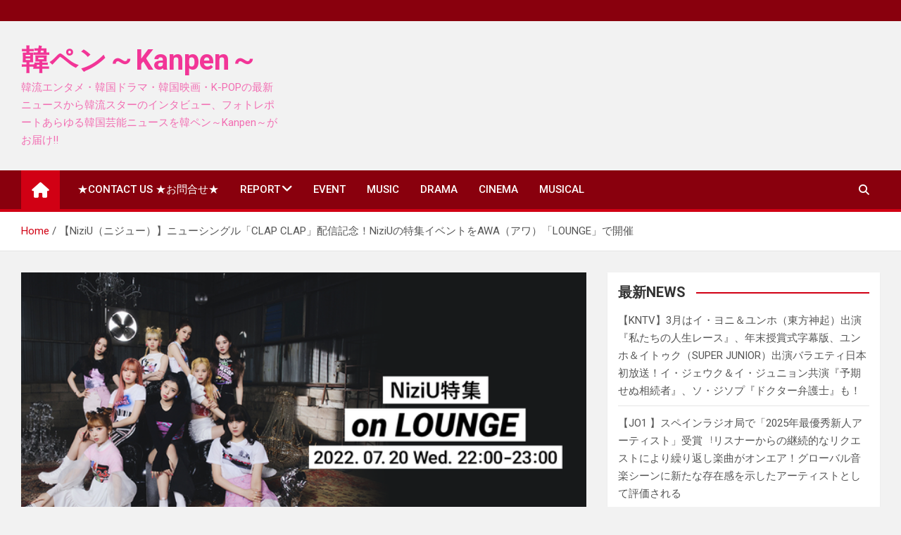

--- FILE ---
content_type: text/html; charset=UTF-8
request_url: http://kanpen.asia/archives/56595
body_size: 15639
content:
<!doctype html>
<html lang="ja">
<head>
	<meta charset="UTF-8">
	<meta name="viewport" content="width=device-width, initial-scale=1, shrink-to-fit=no">
	<link rel="profile" href="https://gmpg.org/xfn/11">

	<title>【NiziU（ニジュー）】ニューシングル「CLAP CLAP」配信記念！NiziUの特集イベントをAWA（アワ）「LOUNGE」で開催 &#8211; 韓ペン～Kanpen～</title>
<meta name='robots' content='max-image-preview:large' />
<link rel='dns-prefetch' href='//fonts.googleapis.com' />
<link rel="alternate" type="application/rss+xml" title="韓ペン～Kanpen～ &raquo; フィード" href="http://kanpen.asia/feed" />
<link rel="alternate" type="application/rss+xml" title="韓ペン～Kanpen～ &raquo; コメントフィード" href="http://kanpen.asia/comments/feed" />
<script>
window._wpemojiSettings = {"baseUrl":"https:\/\/s.w.org\/images\/core\/emoji\/14.0.0\/72x72\/","ext":".png","svgUrl":"https:\/\/s.w.org\/images\/core\/emoji\/14.0.0\/svg\/","svgExt":".svg","source":{"concatemoji":"http:\/\/kanpen.asia\/wp-includes\/js\/wp-emoji-release.min.js?ver=6.2.8"}};
/*! This file is auto-generated */
!function(e,a,t){var n,r,o,i=a.createElement("canvas"),p=i.getContext&&i.getContext("2d");function s(e,t){p.clearRect(0,0,i.width,i.height),p.fillText(e,0,0);e=i.toDataURL();return p.clearRect(0,0,i.width,i.height),p.fillText(t,0,0),e===i.toDataURL()}function c(e){var t=a.createElement("script");t.src=e,t.defer=t.type="text/javascript",a.getElementsByTagName("head")[0].appendChild(t)}for(o=Array("flag","emoji"),t.supports={everything:!0,everythingExceptFlag:!0},r=0;r<o.length;r++)t.supports[o[r]]=function(e){if(p&&p.fillText)switch(p.textBaseline="top",p.font="600 32px Arial",e){case"flag":return s("\ud83c\udff3\ufe0f\u200d\u26a7\ufe0f","\ud83c\udff3\ufe0f\u200b\u26a7\ufe0f")?!1:!s("\ud83c\uddfa\ud83c\uddf3","\ud83c\uddfa\u200b\ud83c\uddf3")&&!s("\ud83c\udff4\udb40\udc67\udb40\udc62\udb40\udc65\udb40\udc6e\udb40\udc67\udb40\udc7f","\ud83c\udff4\u200b\udb40\udc67\u200b\udb40\udc62\u200b\udb40\udc65\u200b\udb40\udc6e\u200b\udb40\udc67\u200b\udb40\udc7f");case"emoji":return!s("\ud83e\udef1\ud83c\udffb\u200d\ud83e\udef2\ud83c\udfff","\ud83e\udef1\ud83c\udffb\u200b\ud83e\udef2\ud83c\udfff")}return!1}(o[r]),t.supports.everything=t.supports.everything&&t.supports[o[r]],"flag"!==o[r]&&(t.supports.everythingExceptFlag=t.supports.everythingExceptFlag&&t.supports[o[r]]);t.supports.everythingExceptFlag=t.supports.everythingExceptFlag&&!t.supports.flag,t.DOMReady=!1,t.readyCallback=function(){t.DOMReady=!0},t.supports.everything||(n=function(){t.readyCallback()},a.addEventListener?(a.addEventListener("DOMContentLoaded",n,!1),e.addEventListener("load",n,!1)):(e.attachEvent("onload",n),a.attachEvent("onreadystatechange",function(){"complete"===a.readyState&&t.readyCallback()})),(e=t.source||{}).concatemoji?c(e.concatemoji):e.wpemoji&&e.twemoji&&(c(e.twemoji),c(e.wpemoji)))}(window,document,window._wpemojiSettings);
</script>
<style>
img.wp-smiley,
img.emoji {
	display: inline !important;
	border: none !important;
	box-shadow: none !important;
	height: 1em !important;
	width: 1em !important;
	margin: 0 0.07em !important;
	vertical-align: -0.1em !important;
	background: none !important;
	padding: 0 !important;
}
</style>
	<link rel='stylesheet' id='wp-block-library-css' href='http://kanpen.asia/wp-includes/css/dist/block-library/style.min.css?ver=6.2.8' media='all' />
<link rel='stylesheet' id='classic-theme-styles-css' href='http://kanpen.asia/wp-includes/css/classic-themes.min.css?ver=6.2.8' media='all' />
<style id='global-styles-inline-css'>
body{--wp--preset--color--black: #000000;--wp--preset--color--cyan-bluish-gray: #abb8c3;--wp--preset--color--white: #ffffff;--wp--preset--color--pale-pink: #f78da7;--wp--preset--color--vivid-red: #cf2e2e;--wp--preset--color--luminous-vivid-orange: #ff6900;--wp--preset--color--luminous-vivid-amber: #fcb900;--wp--preset--color--light-green-cyan: #7bdcb5;--wp--preset--color--vivid-green-cyan: #00d084;--wp--preset--color--pale-cyan-blue: #8ed1fc;--wp--preset--color--vivid-cyan-blue: #0693e3;--wp--preset--color--vivid-purple: #9b51e0;--wp--preset--gradient--vivid-cyan-blue-to-vivid-purple: linear-gradient(135deg,rgba(6,147,227,1) 0%,rgb(155,81,224) 100%);--wp--preset--gradient--light-green-cyan-to-vivid-green-cyan: linear-gradient(135deg,rgb(122,220,180) 0%,rgb(0,208,130) 100%);--wp--preset--gradient--luminous-vivid-amber-to-luminous-vivid-orange: linear-gradient(135deg,rgba(252,185,0,1) 0%,rgba(255,105,0,1) 100%);--wp--preset--gradient--luminous-vivid-orange-to-vivid-red: linear-gradient(135deg,rgba(255,105,0,1) 0%,rgb(207,46,46) 100%);--wp--preset--gradient--very-light-gray-to-cyan-bluish-gray: linear-gradient(135deg,rgb(238,238,238) 0%,rgb(169,184,195) 100%);--wp--preset--gradient--cool-to-warm-spectrum: linear-gradient(135deg,rgb(74,234,220) 0%,rgb(151,120,209) 20%,rgb(207,42,186) 40%,rgb(238,44,130) 60%,rgb(251,105,98) 80%,rgb(254,248,76) 100%);--wp--preset--gradient--blush-light-purple: linear-gradient(135deg,rgb(255,206,236) 0%,rgb(152,150,240) 100%);--wp--preset--gradient--blush-bordeaux: linear-gradient(135deg,rgb(254,205,165) 0%,rgb(254,45,45) 50%,rgb(107,0,62) 100%);--wp--preset--gradient--luminous-dusk: linear-gradient(135deg,rgb(255,203,112) 0%,rgb(199,81,192) 50%,rgb(65,88,208) 100%);--wp--preset--gradient--pale-ocean: linear-gradient(135deg,rgb(255,245,203) 0%,rgb(182,227,212) 50%,rgb(51,167,181) 100%);--wp--preset--gradient--electric-grass: linear-gradient(135deg,rgb(202,248,128) 0%,rgb(113,206,126) 100%);--wp--preset--gradient--midnight: linear-gradient(135deg,rgb(2,3,129) 0%,rgb(40,116,252) 100%);--wp--preset--duotone--dark-grayscale: url('#wp-duotone-dark-grayscale');--wp--preset--duotone--grayscale: url('#wp-duotone-grayscale');--wp--preset--duotone--purple-yellow: url('#wp-duotone-purple-yellow');--wp--preset--duotone--blue-red: url('#wp-duotone-blue-red');--wp--preset--duotone--midnight: url('#wp-duotone-midnight');--wp--preset--duotone--magenta-yellow: url('#wp-duotone-magenta-yellow');--wp--preset--duotone--purple-green: url('#wp-duotone-purple-green');--wp--preset--duotone--blue-orange: url('#wp-duotone-blue-orange');--wp--preset--font-size--small: 13px;--wp--preset--font-size--medium: 20px;--wp--preset--font-size--large: 36px;--wp--preset--font-size--x-large: 42px;--wp--preset--spacing--20: 0.44rem;--wp--preset--spacing--30: 0.67rem;--wp--preset--spacing--40: 1rem;--wp--preset--spacing--50: 1.5rem;--wp--preset--spacing--60: 2.25rem;--wp--preset--spacing--70: 3.38rem;--wp--preset--spacing--80: 5.06rem;--wp--preset--shadow--natural: 6px 6px 9px rgba(0, 0, 0, 0.2);--wp--preset--shadow--deep: 12px 12px 50px rgba(0, 0, 0, 0.4);--wp--preset--shadow--sharp: 6px 6px 0px rgba(0, 0, 0, 0.2);--wp--preset--shadow--outlined: 6px 6px 0px -3px rgba(255, 255, 255, 1), 6px 6px rgba(0, 0, 0, 1);--wp--preset--shadow--crisp: 6px 6px 0px rgba(0, 0, 0, 1);}:where(.is-layout-flex){gap: 0.5em;}body .is-layout-flow > .alignleft{float: left;margin-inline-start: 0;margin-inline-end: 2em;}body .is-layout-flow > .alignright{float: right;margin-inline-start: 2em;margin-inline-end: 0;}body .is-layout-flow > .aligncenter{margin-left: auto !important;margin-right: auto !important;}body .is-layout-constrained > .alignleft{float: left;margin-inline-start: 0;margin-inline-end: 2em;}body .is-layout-constrained > .alignright{float: right;margin-inline-start: 2em;margin-inline-end: 0;}body .is-layout-constrained > .aligncenter{margin-left: auto !important;margin-right: auto !important;}body .is-layout-constrained > :where(:not(.alignleft):not(.alignright):not(.alignfull)){max-width: var(--wp--style--global--content-size);margin-left: auto !important;margin-right: auto !important;}body .is-layout-constrained > .alignwide{max-width: var(--wp--style--global--wide-size);}body .is-layout-flex{display: flex;}body .is-layout-flex{flex-wrap: wrap;align-items: center;}body .is-layout-flex > *{margin: 0;}:where(.wp-block-columns.is-layout-flex){gap: 2em;}.has-black-color{color: var(--wp--preset--color--black) !important;}.has-cyan-bluish-gray-color{color: var(--wp--preset--color--cyan-bluish-gray) !important;}.has-white-color{color: var(--wp--preset--color--white) !important;}.has-pale-pink-color{color: var(--wp--preset--color--pale-pink) !important;}.has-vivid-red-color{color: var(--wp--preset--color--vivid-red) !important;}.has-luminous-vivid-orange-color{color: var(--wp--preset--color--luminous-vivid-orange) !important;}.has-luminous-vivid-amber-color{color: var(--wp--preset--color--luminous-vivid-amber) !important;}.has-light-green-cyan-color{color: var(--wp--preset--color--light-green-cyan) !important;}.has-vivid-green-cyan-color{color: var(--wp--preset--color--vivid-green-cyan) !important;}.has-pale-cyan-blue-color{color: var(--wp--preset--color--pale-cyan-blue) !important;}.has-vivid-cyan-blue-color{color: var(--wp--preset--color--vivid-cyan-blue) !important;}.has-vivid-purple-color{color: var(--wp--preset--color--vivid-purple) !important;}.has-black-background-color{background-color: var(--wp--preset--color--black) !important;}.has-cyan-bluish-gray-background-color{background-color: var(--wp--preset--color--cyan-bluish-gray) !important;}.has-white-background-color{background-color: var(--wp--preset--color--white) !important;}.has-pale-pink-background-color{background-color: var(--wp--preset--color--pale-pink) !important;}.has-vivid-red-background-color{background-color: var(--wp--preset--color--vivid-red) !important;}.has-luminous-vivid-orange-background-color{background-color: var(--wp--preset--color--luminous-vivid-orange) !important;}.has-luminous-vivid-amber-background-color{background-color: var(--wp--preset--color--luminous-vivid-amber) !important;}.has-light-green-cyan-background-color{background-color: var(--wp--preset--color--light-green-cyan) !important;}.has-vivid-green-cyan-background-color{background-color: var(--wp--preset--color--vivid-green-cyan) !important;}.has-pale-cyan-blue-background-color{background-color: var(--wp--preset--color--pale-cyan-blue) !important;}.has-vivid-cyan-blue-background-color{background-color: var(--wp--preset--color--vivid-cyan-blue) !important;}.has-vivid-purple-background-color{background-color: var(--wp--preset--color--vivid-purple) !important;}.has-black-border-color{border-color: var(--wp--preset--color--black) !important;}.has-cyan-bluish-gray-border-color{border-color: var(--wp--preset--color--cyan-bluish-gray) !important;}.has-white-border-color{border-color: var(--wp--preset--color--white) !important;}.has-pale-pink-border-color{border-color: var(--wp--preset--color--pale-pink) !important;}.has-vivid-red-border-color{border-color: var(--wp--preset--color--vivid-red) !important;}.has-luminous-vivid-orange-border-color{border-color: var(--wp--preset--color--luminous-vivid-orange) !important;}.has-luminous-vivid-amber-border-color{border-color: var(--wp--preset--color--luminous-vivid-amber) !important;}.has-light-green-cyan-border-color{border-color: var(--wp--preset--color--light-green-cyan) !important;}.has-vivid-green-cyan-border-color{border-color: var(--wp--preset--color--vivid-green-cyan) !important;}.has-pale-cyan-blue-border-color{border-color: var(--wp--preset--color--pale-cyan-blue) !important;}.has-vivid-cyan-blue-border-color{border-color: var(--wp--preset--color--vivid-cyan-blue) !important;}.has-vivid-purple-border-color{border-color: var(--wp--preset--color--vivid-purple) !important;}.has-vivid-cyan-blue-to-vivid-purple-gradient-background{background: var(--wp--preset--gradient--vivid-cyan-blue-to-vivid-purple) !important;}.has-light-green-cyan-to-vivid-green-cyan-gradient-background{background: var(--wp--preset--gradient--light-green-cyan-to-vivid-green-cyan) !important;}.has-luminous-vivid-amber-to-luminous-vivid-orange-gradient-background{background: var(--wp--preset--gradient--luminous-vivid-amber-to-luminous-vivid-orange) !important;}.has-luminous-vivid-orange-to-vivid-red-gradient-background{background: var(--wp--preset--gradient--luminous-vivid-orange-to-vivid-red) !important;}.has-very-light-gray-to-cyan-bluish-gray-gradient-background{background: var(--wp--preset--gradient--very-light-gray-to-cyan-bluish-gray) !important;}.has-cool-to-warm-spectrum-gradient-background{background: var(--wp--preset--gradient--cool-to-warm-spectrum) !important;}.has-blush-light-purple-gradient-background{background: var(--wp--preset--gradient--blush-light-purple) !important;}.has-blush-bordeaux-gradient-background{background: var(--wp--preset--gradient--blush-bordeaux) !important;}.has-luminous-dusk-gradient-background{background: var(--wp--preset--gradient--luminous-dusk) !important;}.has-pale-ocean-gradient-background{background: var(--wp--preset--gradient--pale-ocean) !important;}.has-electric-grass-gradient-background{background: var(--wp--preset--gradient--electric-grass) !important;}.has-midnight-gradient-background{background: var(--wp--preset--gradient--midnight) !important;}.has-small-font-size{font-size: var(--wp--preset--font-size--small) !important;}.has-medium-font-size{font-size: var(--wp--preset--font-size--medium) !important;}.has-large-font-size{font-size: var(--wp--preset--font-size--large) !important;}.has-x-large-font-size{font-size: var(--wp--preset--font-size--x-large) !important;}
.wp-block-navigation a:where(:not(.wp-element-button)){color: inherit;}
:where(.wp-block-columns.is-layout-flex){gap: 2em;}
.wp-block-pullquote{font-size: 1.5em;line-height: 1.6;}
</style>
<link rel='stylesheet' id='bootstrap-style-css' href='http://kanpen.asia/wp-content/themes/magazinenp/assets/vendor/bootstrap/css/bootstrap.min.css?ver=4.0.0' media='all' />
<link rel='stylesheet' id='font-awesome-style-css' href='http://kanpen.asia/wp-content/themes/magazinenp/assets/vendor/font-awesome/css/font-awesome.css?ver=6.2.8' media='all' />
<link rel='stylesheet' id='magazinenp-google-fonts-css' href='//fonts.googleapis.com/css?family=Roboto%3A100%2C300%2C300i%2C400%2C400i%2C500%2C500i%2C700%2C700i&#038;ver=6.2.8' media='all' />
<link rel='stylesheet' id='owl-carousel-css' href='http://kanpen.asia/wp-content/themes/magazinenp/assets/vendor/owl-carousel/owl.carousel.min.css?ver=2.3.4' media='all' />
<link rel='stylesheet' id='magazinenp-main-style-css' href='http://kanpen.asia/wp-content/themes/magazinenp/assets/css/magazinenp.css?ver=1.1.14' media='all' />
<link rel='stylesheet' id='magazinenp-style-css' href='http://kanpen.asia/wp-content/themes/magazineplus/style.css?ver=6.2.8' media='all' />
<script src='http://kanpen.asia/wp-includes/js/jquery/jquery.min.js?ver=3.6.4' id='jquery-core-js'></script>
<script src='http://kanpen.asia/wp-includes/js/jquery/jquery-migrate.min.js?ver=3.4.0' id='jquery-migrate-js'></script>
<link rel="https://api.w.org/" href="http://kanpen.asia/wp-json/" /><link rel="alternate" type="application/json" href="http://kanpen.asia/wp-json/wp/v2/posts/56595" /><link rel="EditURI" type="application/rsd+xml" title="RSD" href="http://kanpen.asia/xmlrpc.php?rsd" />
<link rel="wlwmanifest" type="application/wlwmanifest+xml" href="http://kanpen.asia/wp-includes/wlwmanifest.xml" />
<meta name="generator" content="WordPress 6.2.8" />
<link rel="canonical" href="http://kanpen.asia/archives/56595" />
<link rel='shortlink' href='http://kanpen.asia/?p=56595' />
<link rel="alternate" type="application/json+oembed" href="http://kanpen.asia/wp-json/oembed/1.0/embed?url=http%3A%2F%2Fkanpen.asia%2Farchives%2F56595" />
<link rel="alternate" type="text/xml+oembed" href="http://kanpen.asia/wp-json/oembed/1.0/embed?url=http%3A%2F%2Fkanpen.asia%2Farchives%2F56595&#038;format=xml" />

        <style class="magazinenp-dynamic-css">

            
        </style>

        <style type="text/css">.broken_link, a.broken_link {
	text-decoration: line-through;
}</style>		<style>
						.site-title a,
			.site-description {
				color: #f23597;
			}

					</style>
		<link rel="icon" href="http://kanpen.asia/wp-content/uploads/2016/06/cropped-unnamed-32x32.png" sizes="32x32" />
<link rel="icon" href="http://kanpen.asia/wp-content/uploads/2016/06/cropped-unnamed-192x192.png" sizes="192x192" />
<link rel="apple-touch-icon" href="http://kanpen.asia/wp-content/uploads/2016/06/cropped-unnamed-180x180.png" />
<meta name="msapplication-TileImage" content="http://kanpen.asia/wp-content/uploads/2016/06/cropped-unnamed-270x270.png" />
</head>

<body class="post-template-default single single-post postid-56595 single-format-standard theme-body group-blog title-style4 magazinenp-image-hover-effect-theme_default right full_width_content_layout">

<svg xmlns="http://www.w3.org/2000/svg" viewBox="0 0 0 0" width="0" height="0" focusable="false" role="none" style="visibility: hidden; position: absolute; left: -9999px; overflow: hidden;" ><defs><filter id="wp-duotone-dark-grayscale"><feColorMatrix color-interpolation-filters="sRGB" type="matrix" values=" .299 .587 .114 0 0 .299 .587 .114 0 0 .299 .587 .114 0 0 .299 .587 .114 0 0 " /><feComponentTransfer color-interpolation-filters="sRGB" ><feFuncR type="table" tableValues="0 0.49803921568627" /><feFuncG type="table" tableValues="0 0.49803921568627" /><feFuncB type="table" tableValues="0 0.49803921568627" /><feFuncA type="table" tableValues="1 1" /></feComponentTransfer><feComposite in2="SourceGraphic" operator="in" /></filter></defs></svg><svg xmlns="http://www.w3.org/2000/svg" viewBox="0 0 0 0" width="0" height="0" focusable="false" role="none" style="visibility: hidden; position: absolute; left: -9999px; overflow: hidden;" ><defs><filter id="wp-duotone-grayscale"><feColorMatrix color-interpolation-filters="sRGB" type="matrix" values=" .299 .587 .114 0 0 .299 .587 .114 0 0 .299 .587 .114 0 0 .299 .587 .114 0 0 " /><feComponentTransfer color-interpolation-filters="sRGB" ><feFuncR type="table" tableValues="0 1" /><feFuncG type="table" tableValues="0 1" /><feFuncB type="table" tableValues="0 1" /><feFuncA type="table" tableValues="1 1" /></feComponentTransfer><feComposite in2="SourceGraphic" operator="in" /></filter></defs></svg><svg xmlns="http://www.w3.org/2000/svg" viewBox="0 0 0 0" width="0" height="0" focusable="false" role="none" style="visibility: hidden; position: absolute; left: -9999px; overflow: hidden;" ><defs><filter id="wp-duotone-purple-yellow"><feColorMatrix color-interpolation-filters="sRGB" type="matrix" values=" .299 .587 .114 0 0 .299 .587 .114 0 0 .299 .587 .114 0 0 .299 .587 .114 0 0 " /><feComponentTransfer color-interpolation-filters="sRGB" ><feFuncR type="table" tableValues="0.54901960784314 0.98823529411765" /><feFuncG type="table" tableValues="0 1" /><feFuncB type="table" tableValues="0.71764705882353 0.25490196078431" /><feFuncA type="table" tableValues="1 1" /></feComponentTransfer><feComposite in2="SourceGraphic" operator="in" /></filter></defs></svg><svg xmlns="http://www.w3.org/2000/svg" viewBox="0 0 0 0" width="0" height="0" focusable="false" role="none" style="visibility: hidden; position: absolute; left: -9999px; overflow: hidden;" ><defs><filter id="wp-duotone-blue-red"><feColorMatrix color-interpolation-filters="sRGB" type="matrix" values=" .299 .587 .114 0 0 .299 .587 .114 0 0 .299 .587 .114 0 0 .299 .587 .114 0 0 " /><feComponentTransfer color-interpolation-filters="sRGB" ><feFuncR type="table" tableValues="0 1" /><feFuncG type="table" tableValues="0 0.27843137254902" /><feFuncB type="table" tableValues="0.5921568627451 0.27843137254902" /><feFuncA type="table" tableValues="1 1" /></feComponentTransfer><feComposite in2="SourceGraphic" operator="in" /></filter></defs></svg><svg xmlns="http://www.w3.org/2000/svg" viewBox="0 0 0 0" width="0" height="0" focusable="false" role="none" style="visibility: hidden; position: absolute; left: -9999px; overflow: hidden;" ><defs><filter id="wp-duotone-midnight"><feColorMatrix color-interpolation-filters="sRGB" type="matrix" values=" .299 .587 .114 0 0 .299 .587 .114 0 0 .299 .587 .114 0 0 .299 .587 .114 0 0 " /><feComponentTransfer color-interpolation-filters="sRGB" ><feFuncR type="table" tableValues="0 0" /><feFuncG type="table" tableValues="0 0.64705882352941" /><feFuncB type="table" tableValues="0 1" /><feFuncA type="table" tableValues="1 1" /></feComponentTransfer><feComposite in2="SourceGraphic" operator="in" /></filter></defs></svg><svg xmlns="http://www.w3.org/2000/svg" viewBox="0 0 0 0" width="0" height="0" focusable="false" role="none" style="visibility: hidden; position: absolute; left: -9999px; overflow: hidden;" ><defs><filter id="wp-duotone-magenta-yellow"><feColorMatrix color-interpolation-filters="sRGB" type="matrix" values=" .299 .587 .114 0 0 .299 .587 .114 0 0 .299 .587 .114 0 0 .299 .587 .114 0 0 " /><feComponentTransfer color-interpolation-filters="sRGB" ><feFuncR type="table" tableValues="0.78039215686275 1" /><feFuncG type="table" tableValues="0 0.94901960784314" /><feFuncB type="table" tableValues="0.35294117647059 0.47058823529412" /><feFuncA type="table" tableValues="1 1" /></feComponentTransfer><feComposite in2="SourceGraphic" operator="in" /></filter></defs></svg><svg xmlns="http://www.w3.org/2000/svg" viewBox="0 0 0 0" width="0" height="0" focusable="false" role="none" style="visibility: hidden; position: absolute; left: -9999px; overflow: hidden;" ><defs><filter id="wp-duotone-purple-green"><feColorMatrix color-interpolation-filters="sRGB" type="matrix" values=" .299 .587 .114 0 0 .299 .587 .114 0 0 .299 .587 .114 0 0 .299 .587 .114 0 0 " /><feComponentTransfer color-interpolation-filters="sRGB" ><feFuncR type="table" tableValues="0.65098039215686 0.40392156862745" /><feFuncG type="table" tableValues="0 1" /><feFuncB type="table" tableValues="0.44705882352941 0.4" /><feFuncA type="table" tableValues="1 1" /></feComponentTransfer><feComposite in2="SourceGraphic" operator="in" /></filter></defs></svg><svg xmlns="http://www.w3.org/2000/svg" viewBox="0 0 0 0" width="0" height="0" focusable="false" role="none" style="visibility: hidden; position: absolute; left: -9999px; overflow: hidden;" ><defs><filter id="wp-duotone-blue-orange"><feColorMatrix color-interpolation-filters="sRGB" type="matrix" values=" .299 .587 .114 0 0 .299 .587 .114 0 0 .299 .587 .114 0 0 .299 .587 .114 0 0 " /><feComponentTransfer color-interpolation-filters="sRGB" ><feFuncR type="table" tableValues="0.098039215686275 1" /><feFuncG type="table" tableValues="0 0.66274509803922" /><feFuncB type="table" tableValues="0.84705882352941 0.41960784313725" /><feFuncA type="table" tableValues="1 1" /></feComponentTransfer><feComposite in2="SourceGraphic" operator="in" /></filter></defs></svg>
<div id="page" class="site">
	<a class="skip-link screen-reader-text" href="#content">Skip to content</a>
	<header id="masthead" class="site-header">
		<div class="mnp-top-header">
    <div class="container">
        <div class="row gutter-10">
            
                    </div>
    </div>
</div><div class="mnp-mid-header" >
    <div class="container">
        <div class="row align-items-center">
            <div class="col-lg-4 mnp-branding-wrap">
                <div class="site-branding navbar-brand">
                                            <h2 class="site-title"><a href="http://kanpen.asia/"
                                                  rel="home">韓ペン～Kanpen～</a></h2>
                                            <p class="site-description">韓流エンタメ・韓国ドラマ・韓国映画・K-POPの最新ニュースから韓流スターのインタビュー、フォトレポートあらゆる韓国芸能ニュースを韓ペン～Kanpen～がお届け!!</p>
                                    </div>
            </div>
                    </div>
    </div>
</div>
<nav class="mnp-bottom-header navbar navbar-expand-lg d-block mnp-sticky1">
	<div class="navigation-bar">
		<div class="navigation-bar-top">
			<div class="container">
									<div class="mnp-home-icon"><a href="http://kanpen.asia/" rel="home"><i
								class="fa fa-home"></i></a></div>

				
				<button class="navbar-toggler menu-toggle collapsed" type="button" data-toggle="collapse"
						data-target="#navbarCollapse" aria-controls="navbarCollapse" aria-expanded="false"
						aria-label="Toggle navigation"></button>
									<button class="search-toggle"></button>
							</div>

			<div class="search-bar">
				<div class="container">
					<div id="magazinenp-search-block" class="search-block off">
						<form action="http://kanpen.asia/" method="get" class="search-form">
	<label class="assistive-text"> Search </label>
	<div class="input-group">
		<input type="search" value="" placeholder="Search" class="form-control s" name="s">
		<div class="input-group-prepend">
			<button class="btn btn-theme">Search</button>
		</div>
	</div>
</form>
					</div>
				</div>
			</div>
		</div>
		<div class="navbar-main">
			<div class="container">
									<div class="mnp-home-icon"><a href="http://kanpen.asia/" rel="home"><i
								class="fa fa-home"></i></a></div>

								<div class="collapse navbar-collapse" id="navbarCollapse">
					<div id="site-navigation"
						 class="main-navigation nav-uppercase"
						 role="navigation">
						<ul class="nav-menu navbar-nav d-lg-block"><li id="menu-item-28" class="menu-item menu-item-type-post_type menu-item-object-page current_page_parent menu-item-28"><a href="http://kanpen.asia/news">★CONTACT  US ★お問合せ★</a></li>
<li id="menu-item-43" class="menu-item menu-item-type-taxonomy menu-item-object-category menu-item-has-children menu-item-43"><a href="http://kanpen.asia/archives/category/event/eventreport">REPORT</a>
<ul class="sub-menu">
	<li id="menu-item-13409" class="menu-item menu-item-type-taxonomy menu-item-object-category menu-item-13409"><a href="http://kanpen.asia/archives/category/interview-%e3%82%a4%e3%83%b3%e3%82%bf%e3%83%93%e3%83%a5%e3%83%bc">INTERVIEW インタビュー</a></li>
</ul>
</li>
<li id="menu-item-13402" class="menu-item menu-item-type-taxonomy menu-item-object-category current-post-ancestor current-menu-parent current-post-parent menu-item-13402"><a href="http://kanpen.asia/archives/category/event">EVENT</a></li>
<li id="menu-item-13404" class="menu-item menu-item-type-taxonomy menu-item-object-category current-post-ancestor current-menu-parent current-post-parent menu-item-13404"><a href="http://kanpen.asia/archives/category/k-pop">MUSIC</a></li>
<li id="menu-item-13403" class="menu-item menu-item-type-taxonomy menu-item-object-category menu-item-13403"><a href="http://kanpen.asia/archives/category/drama">DRAMA</a></li>
<li id="menu-item-13407" class="menu-item menu-item-type-taxonomy menu-item-object-category menu-item-13407"><a href="http://kanpen.asia/archives/category/movie">CINEMA</a></li>
<li id="menu-item-13408" class="menu-item menu-item-type-taxonomy menu-item-object-category menu-item-13408"><a href="http://kanpen.asia/archives/category/musical">MUSICAL</a></li>
</ul>					</div>
				</div>
									<div class="nav-search">
						<button class="search-toggle"></button>
					</div>
							</div>
		</div>
	</div>

</nav>
    <div id="breadcrumb">
        <div class="container">
            <div role="navigation" aria-label="Breadcrumbs" class="breadcrumb-trail breadcrumbs" itemprop="breadcrumb"><ul class="trail-items" itemscope itemtype="http://schema.org/BreadcrumbList"><meta name="numberOfItems" content="2" /><meta name="itemListOrder" content="Ascending" /><li itemprop="itemListElement" itemscope itemtype="http://schema.org/ListItem" class="trail-item trail-begin"><a href="http://kanpen.asia" rel="home" itemprop="item"><span itemprop="name">Home</span></a><meta itemprop="position" content="1" /></li><li itemprop="itemListElement" itemscope itemtype="http://schema.org/ListItem" class="trail-item trail-end"><span itemprop="name">【NiziU（ニジュー）】ニューシングル「CLAP CLAP」配信記念！NiziUの特集イベントをAWA（アワ）「LOUNGE」で開催</span><meta itemprop="position" content="2" /></li></ul></div>        </div>
    </div>

	</header>

		<div id="content"
		 class="site-content">
		<div class="container">
						<div class="row justify-content-center site-content-row">
		<!-- #start of primary div--><div id="primary" class="content-area col-lg-8 "> 		<main id="main" class="site-main">

			
<div class="post-56595 post type-post status-publish format-standard has-post-thumbnail hentry category-cd category-event category-k-pop category-2157 tag-awa tag-niziu">

        <figure class="post-featured-image page-single-img-wrap magazinenp-parts-item">
        <div class="mnp-post-image"
             style="background-image: url('http://kanpen.asia/wp-content/uploads/2022/07/unnamed-8.png');"></div>
    </figure><!-- .post-featured-image .page-single-img-wrap -->
    <div class="entry-meta category-meta">
    <div class="cat-links">			<a class="mnp-category-item mnp-cat-1116"
			   href="http://kanpen.asia/archives/category/cd" rel="category tag">CD</a>

						<a class="mnp-category-item mnp-cat-3"
			   href="http://kanpen.asia/archives/category/event" rel="category tag">EVENT</a>

						<a class="mnp-category-item mnp-cat-4"
			   href="http://kanpen.asia/archives/category/k-pop" rel="category tag">MUSIC</a>

						<a class="mnp-category-item mnp-cat-2157"
			   href="http://kanpen.asia/archives/category/%e9%85%8d%e4%bf%a1" rel="category tag">配信</a>

			</div></div>
<header class="entry-header magazinenp-parts-item">
    <h1 class="entry-title">【NiziU（ニジュー）】ニューシングル「CLAP CLAP」配信記念！NiziUの特集イベントをAWA（アワ）「LOUNGE」で開催</h1></header>		<div class="entry-meta magazinenp-parts-item">
			<div class="date created-date"><a href="http://kanpen.asia/archives/56595" title="【NiziU（ニジュー）】ニューシングル「CLAP CLAP」配信記念！NiziUの特集イベントをAWA（アワ）「LOUNGE」で開催"><i class="mnp-icon fa fa-clock"></i>4年 ago</a> </div> <div class="by-author vcard author"><a href="http://kanpen.asia/archives/author/otsuka"><i class="mnp-icon fa fa-user-circle"></i>STAFF</a> </div>					</div>
	<div class="entry-content magazinenp-parts-item">
	
<p><strong>AWA株式会社が運営する、サブスクリプション型（定額制）音楽ストリーミングサービス「AWA（アワ）」は、2022年7月20日(水) 22:00～23:00の1時間に渡り、無料で誰でも参加できるオンライン空間「LOUNGE（ラウンジ）」で、NiziUの特集イベントを開催いたします。</strong></p>



<figure class="wp-block-image"><img decoding="async" src="https://prcdn.freetls.fastly.net/release_image/22425/2055/22425-2055-dacb12cf9ceee9f6e1eee0238c1f35e7-1200x630.png?format=jpeg&amp;auto=webp&amp;quality=85%2C75&amp;width=1950&amp;height=1350&amp;fit=bounds" alt=""/></figure>



<p>今回のイベントは、ニューシングル「CLAP CLAP」の配信を記念して開催されるもので、本作を始め、いままでリリースされたNiziUの作品をオンエアします。LOUNGEは、どなたでも参加することができますので、AWAアプリを事前にダウンロードして、是非ご参加ください。</p>



<p><strong>■NiziU 特集イベント概要</strong><br>開催日時：2022年7月20日(水) 22:00～23:00<br>▼参加URL<br><a href="https://mf.awa.fm/open_niziu_0720_pr" target="_blank" rel="noreferrer noopener">https://mf.awa.fm/open_niziu_0720_pr</a></p>



<p><strong>■NiziU</strong><br>＜NiziU (読み：ニジュー)＞<br>ソニーミュージック×JYPの合同オーディション・プロジェクト『Nizi Project』より、1万人から選び抜かれたガールズグループ。2020年6月にDigital Mini Album『Make you happy』でプレデビュー。デジタルランキング3部門同時1位獲得の快挙や、デジタルアルバム10万ダウンロード超えを実現し、全世界の音楽チャートにおいて110冠を達成。同年12月にはシングル「Step and a step」でデビュー。オリコン週間シングルランキングやBillboard JAPANの総合チャート第1位に輝き、現在までにストリーミング累計再生回数、Music VideoのYouTube再生回数ともに1億回を突破している。2020年末、『第62回 日本レコード大賞』特別賞を受賞、“デビュー後わずか29日”という短期間で『第71回NHK紅白歌合戦』にも初出場。2021年4月、2ndシングル「Take a picture／Poppin&#8217; Shakin&#8217;」をリリースし、オリコン週間シングルランキングやBillboard JAPANの総合チャートなどで1位を獲得、ストリーミング累計再生回数も1億回を突破、全世界の音楽配信チャートで123冠を達成。同年7月、NiziU初のサマーソング「Super Summer」を配信リリースし、11月24日には、1stアルバム『U』をリリース。オリコン週間アルバムランキングやBillboard JAPANの総合チャートでそれぞれ第1位を獲得。2021年末、1stアルバム『U』にも収録された「Take a picture」が、『第63回 輝く！日本レコード大賞』にて「優秀作品賞」に選出され、『第72回NHK紅白歌合戦』への2年連続出場も果たした。</p>



<p>［NiziU Official Website］&nbsp;<a href="https://niziu.com/" target="_blank" rel="noreferrer noopener">https://niziu.com</a><br>［NiziU Official Twitter］&nbsp;<a href="https://twitter.com/NiziU__official" target="_blank" rel="noreferrer noopener">https://twitter.com/NiziU__official</a><br>［NiziU Info Official Instagram］&nbsp;<a href="https://www.instagram.com/niziu_info_official" target="_blank" rel="noreferrer noopener" class="broken_link">https://www.instagram.com/niziu_info_official</a><br>［NiziU Artist Official Instagram］&nbsp;<a href="https://www.instagram.com/niziu_artist_official" target="_blank" rel="noreferrer noopener" class="broken_link">https://www.instagram.com/niziu_artist_official</a><br>［NiziU Official LINE］&nbsp;<a href="https://lin.ee/XNJHkof" target="_blank" rel="noreferrer noopener">https://lin.ee/XNJHkof</a><br>［NiziU Official TikTok］&nbsp;<a href="https://www.tiktok.com/@niziu_official" target="_blank" rel="noreferrer noopener">https://www.tiktok.com/@niziu_official</a><br>［NiziU Official Facebook］&nbsp;<a href="https://www.facebook.com/NiziUinfoofficial" target="_blank" rel="noreferrer noopener" class="broken_link">https://www.facebook.com/NiziUinfoofficial</a><br>［NiziU Official YouTube Channel］&nbsp;<a href="https://www.youtube.com/channel/UCHp2q2i85qt_9nn2H7AvGOw" target="_blank" rel="noreferrer noopener">https://www.youtube.com/channel/UCHp2q2i85qt_9nn2H7AvGOw</a></p>



<p>■アプリ概要<br>「AWA（アワ）」は、株式会社サイバーエージェントとエイベックス・デジタル株式会社の共同出資によるAWA株式会社が提供する、サブスクリプション型（定額制）音楽ストリーミングサービスです。2015年5月にサービスの提供を開始し、配信楽曲数は1億曲、著名人およびユーザーが作成したプレイリスト数は約1,300万件におよびます。全機能が利用できる月額980円（税込）の「STANDARDプラン」や「オフライン再生」を除くすべての機能を月額無料で利用できる「FREEプラン」のほか、中学生以上の学生を対象とした、月々480円（税込）で全機能が利用できる「学生プラン」、月額270円（税込）で特定のアーティストが聴き放題になる「アーティストプラン」など、各種料金プランが充実しています。「AWA」は、スマートフォンをはじめ、パソコン、テレビ、カーナビ、ウェアラブル端末、スマートスピーカーなど様々なデバイスにも対応。楽曲に合わせて歌詞をリアルタイムに美しくアニメーションさせる機能「LYRIC DIVE（リリックダイブ）」や、音声ライブ配信、ギフティング機能を追加したユーザー同士がリアルタイムに、同じ空間で同じ音楽を楽しめるオンライン空間「LOUNGE（ラウンジ）」など、サービス開始以来、ユーザーのニーズや視聴環境に合わせて様々なプランや機能を拡充し、国内最大規模の音楽ストリーミングサービスへと成長しています。</p>



<p>名称：「AWA（アワ）」　<a href="https://awa.fm/" target="_blank" rel="noreferrer noopener">https://awa.fm/</a><br>推奨環境：＜スマートフォン版＞iOS 14.0以降、Android 10.0以降<br>＜PC版＞Windows 10(32/64bit)、Mac OS X 10.11 (El Capitan)以上<br>＜ブラウザ＞ Google Chrome (最新版)、Microsoft Edge (最新版)、Safari (最新版)<br>価格：STANDARDプラン（月額 税込980円）/ FREEプラン（月額 無料）/学生プラン（月額 税込480円）/アーティストプラン（月額 税込270円※特定の1アーティストのみ聴き放題）<br>提供開始：2015年5月27日</p>



<p>■URL<br>AWA：<a href="https://awa.fm/" target="_blank" rel="noreferrer noopener">https://awa.fm/</a><br>App Store：<a href="https://itunes.apple.com/jp/app/id980578855" target="_blank" rel="noreferrer noopener">https://itunes.apple.com/jp/app/id980578855</a><br>Google Play：<a href="https://play.google.com/store/apps/details?id=fm.awa.liverpool" target="_blank" rel="noreferrer noopener">https://play.google.com/store/apps/details?id=fm.awa.liverpool</a><br>デスクトップ版アプリ：<a href="https://awa.fm/download/" target="_blank" rel="noreferrer noopener">https://awa.fm/download/</a><br>AWA LOUNGEブラウザ版：<a href="https://app.awa.fm/lounge/" target="_blank" rel="noreferrer noopener">https://app.awa.fm/lounge/</a><br>AWA最新情報：<a href="https://news.awa.fm/" target="_blank" rel="noreferrer noopener">https://news.awa.fm/</a><br>AWA公式Twitter：<a href="https://twitter.com/awa_official?lang=ja" target="_blank" rel="noreferrer noopener">https://twitter.com/awa_official?lang=ja</a><br>AWA公式LINE：<a href="https://lin.ee/21w3f0k" target="_blank" rel="noreferrer noopener">https://lin.ee/21w3f0k</a></p>
</div>
<footer class="entry-meta"><span class="tag-links"><span class="label">Tags:</span> <a href="http://kanpen.asia/archives/tag/awa" rel="tag">AWA</a>, <a href="http://kanpen.asia/archives/tag/niziu" rel="tag">NiziU</a></span><!-- .tag-links --></footer><!-- .entry-meta --></div>


	<nav class="navigation post-navigation" aria-label="投稿">
		<h2 class="screen-reader-text">投稿ナビゲーション</h2>
		<div class="nav-links"><div class="nav-previous"><a href="http://kanpen.asia/archives/56589" rel="prev">【THE FAKER CLUB】韓国アーティストTHE FAKER CLUB、大阪にて8月26&#038;28日に単独ライブ開催決定！前売り券購入者には、入場時缶バッチプレゼント！25日はイベント開催</a></div><div class="nav-next"><a href="http://kanpen.asia/archives/56599" rel="next">【韓ペンオリジナルロングインタビュー】 ～ソンモ～　 7月20日、約3年５ヶ月ぶりにリリースするミニアルバム「ADAMAS（アダマス）」に込めた様々な思い、Billboard YOKOHAMAでのエピソード…「僕がころんだ時、いつも立たせてくれたのはJulietの皆さん」</a></div></div>
	</nav>
		</main><!-- #main -->
		</div><!-- #end of primary div-->
<aside id="secondary" class="col-lg-4 widget-area">
    <div class="sticky-sidebar">
        
		<section id="recent-posts-2" class="widget widget_recent_entries">
		<div class="widget-title-wrapper"><h3 class="widget-title">最新NEWS</h3></div>
		<ul>
											<li>
					<a href="http://kanpen.asia/archives/98552">【KNTV】3月はイ・ヨニ＆ユンホ（東方神起）出演『私たちの人生レース』、年末授賞式字幕版、ユンホ＆イトゥク（SUPER JUNIOR）出演バラエティ日本初放送！イ・ジェウク＆イ・ジュニョン共演『予期せぬ相続者』、ソ・ジソプ『ドクター弁護士』も！</a>
									</li>
											<li>
					<a href="http://kanpen.asia/archives/98549">【JO1 】スペインラジオ局で「2025年最優秀新⼈アーティスト」受賞︕リスナーからの継続的なリクエストにより繰り返し楽曲がオンエア！グローバル⾳楽シーンに新たな存在感を⽰したアーティストとして評価される</a>
									</li>
											<li>
					<a href="http://kanpen.asia/archives/98545">【aoen（アオエン）】HYBEが手掛ける新世代J-POPボーイズグループaoen　　誰かに心が動いた瞬間の1秒を切り取った最新作 3月18日(水)リリース 2nd Single「秒で落ちた」のプロモーションスケジュールを公開</a>
									</li>
											<li>
					<a href="http://kanpen.asia/archives/98439">【ミュージカル「タイムトラベラーズ・ワイフ」】岩本照(Snow Man）主演！9-10月、東京＆大阪にて上演決定！</a>
									</li>
											<li>
					<a href="http://kanpen.asia/archives/98541">【超特急】アリーナツアー「REAL？」ファイナル公演をU-NEXTにて独占ライブ配信！当日はSNSウォッチパーティを開催決定！</a>
									</li>
					</ul>

		</section><section id="tag_cloud-3" class="widget widget_tag_cloud"><div class="widget-title-wrapper"><h3 class="widget-title">タグ</h3></div><div class="tagcloud"><a href="http://kanpen.asia/archives/tag/2pm" class="tag-cloud-link tag-link-62 tag-link-position-1" style="font-size: 8.7671232876712pt;" aria-label="2PM (87個の項目)">2PM</a>
<a href="http://kanpen.asia/archives/tag/ab6ix" class="tag-cloud-link tag-link-3316 tag-link-position-2" style="font-size: 9.9178082191781pt;" aria-label="AB6IX (99個の項目)">AB6IX</a>
<a href="http://kanpen.asia/archives/tag/abema" class="tag-cloud-link tag-link-6514 tag-link-position-3" style="font-size: 12.794520547945pt;" aria-label="ABEMA (141個の項目)">ABEMA</a>
<a href="http://kanpen.asia/archives/tag/apeace" class="tag-cloud-link tag-link-171 tag-link-position-4" style="font-size: 13.945205479452pt;" aria-label="Apeace (163個の項目)">Apeace</a>
<a href="http://kanpen.asia/archives/tag/astro" class="tag-cloud-link tag-link-983 tag-link-position-5" style="font-size: 10.684931506849pt;" aria-label="ASTRO (108個の項目)">ASTRO</a>
<a href="http://kanpen.asia/archives/tag/ateez" class="tag-cloud-link tag-link-2767 tag-link-position-6" style="font-size: 8.958904109589pt;" aria-label="ATEEZ (89個の項目)">ATEEZ</a>
<a href="http://kanpen.asia/archives/tag/boyfriend" class="tag-cloud-link tag-link-47 tag-link-position-7" style="font-size: 12.986301369863pt;" aria-label="BOYFRIEND (143個の項目)">BOYFRIEND</a>
<a href="http://kanpen.asia/archives/tag/btob" class="tag-cloud-link tag-link-23 tag-link-position-8" style="font-size: 9.3424657534247pt;" aria-label="BTOB (93個の項目)">BTOB</a>
<a href="http://kanpen.asia/archives/tag/bts" class="tag-cloud-link tag-link-535 tag-link-position-9" style="font-size: 17.397260273973pt;" aria-label="BTS (243個の項目)">BTS</a>
<a href="http://kanpen.asia/archives/tag/cnblue" class="tag-cloud-link tag-link-155 tag-link-position-10" style="font-size: 11.835616438356pt;" aria-label="CNBLUE (126個の項目)">CNBLUE</a>
<a href="http://kanpen.asia/archives/tag/dkb" class="tag-cloud-link tag-link-4632 tag-link-position-11" style="font-size: 8.958904109589pt;" aria-label="DKB (88個の項目)">DKB</a>
<a href="http://kanpen.asia/archives/tag/enhypen" class="tag-cloud-link tag-link-5643 tag-link-position-12" style="font-size: 8pt;" aria-label="ENHYPEN (79個の項目)">ENHYPEN</a>
<a href="http://kanpen.asia/archives/tag/exo" class="tag-cloud-link tag-link-65 tag-link-position-13" style="font-size: 13.945205479452pt;" aria-label="EXO (161個の項目)">EXO</a>
<a href="http://kanpen.asia/archives/tag/ftisland" class="tag-cloud-link tag-link-249 tag-link-position-14" style="font-size: 11.068493150685pt;" aria-label="FTISLAND (114個の項目)">FTISLAND</a>
<a href="http://kanpen.asia/archives/tag/ini" class="tag-cloud-link tag-link-6480 tag-link-position-15" style="font-size: 18.164383561644pt;" aria-label="INI (266個の項目)">INI</a>
<a href="http://kanpen.asia/archives/tag/jo1" class="tag-cloud-link tag-link-4262 tag-link-position-16" style="font-size: 21.616438356164pt;" aria-label="JO1 (411個の項目)">JO1</a>
<a href="http://kanpen.asia/archives/tag/kcon" class="tag-cloud-link tag-link-504 tag-link-position-17" style="font-size: 13.945205479452pt;" aria-label="KCON (160個の項目)">KCON</a>
<a href="http://kanpen.asia/archives/tag/kntv" class="tag-cloud-link tag-link-109 tag-link-position-18" style="font-size: 8pt;" aria-label="KNTV (79個の項目)">KNTV</a>
<a href="http://kanpen.asia/archives/tag/mamamoo" class="tag-cloud-link tag-link-273 tag-link-position-19" style="font-size: 10.109589041096pt;" aria-label="MAMAMOO (101個の項目)">MAMAMOO</a>
<a href="http://kanpen.asia/archives/tag/mnet" class="tag-cloud-link tag-link-822 tag-link-position-20" style="font-size: 22pt;" aria-label="Mnet (422個の項目)">Mnet</a>
<a href="http://kanpen.asia/archives/tag/myname" class="tag-cloud-link tag-link-507 tag-link-position-21" style="font-size: 10.684931506849pt;" aria-label="MYNAME (108個の項目)">MYNAME</a>
<a href="http://kanpen.asia/archives/tag/n-ssign" class="tag-cloud-link tag-link-8299 tag-link-position-22" style="font-size: 10.109589041096pt;" aria-label="n.SSign (101個の項目)">n.SSign</a>
<a href="http://kanpen.asia/archives/tag/or%ce%b2it" class="tag-cloud-link tag-link-5278 tag-link-position-23" style="font-size: 9.7260273972603pt;" aria-label="ORβIT (97個の項目)">ORβIT</a>
<a href="http://kanpen.asia/archives/tag/pentagon" class="tag-cloud-link tag-link-1142 tag-link-position-24" style="font-size: 10.109589041096pt;" aria-label="PENTAGON (102個の項目)">PENTAGON</a>
<a href="http://kanpen.asia/archives/tag/seventeen" class="tag-cloud-link tag-link-568 tag-link-position-25" style="font-size: 14.520547945205pt;" aria-label="SEVENTEEN (174個の項目)">SEVENTEEN</a>
<a href="http://kanpen.asia/archives/tag/sf9" class="tag-cloud-link tag-link-1324 tag-link-position-26" style="font-size: 10.876712328767pt;" aria-label="SF9 (111個の項目)">SF9</a>
<a href="http://kanpen.asia/archives/tag/shinee" class="tag-cloud-link tag-link-21 tag-link-position-27" style="font-size: 14.712328767123pt;" aria-label="SHINee (177個の項目)">SHINee</a>
<a href="http://kanpen.asia/archives/tag/ss501" class="tag-cloud-link tag-link-93 tag-link-position-28" style="font-size: 8.1917808219178pt;" aria-label="SS501 (81個の項目)">SS501</a>
<a href="http://kanpen.asia/archives/tag/superjunior" class="tag-cloud-link tag-link-1156 tag-link-position-29" style="font-size: 11.068493150685pt;" aria-label="SUPERJUNIOR (113個の項目)">SUPERJUNIOR</a>
<a href="http://kanpen.asia/archives/tag/supernova" class="tag-cloud-link tag-link-2777 tag-link-position-30" style="font-size: 8.5753424657534pt;" aria-label="SUPERNOVA (85個の項目)">SUPERNOVA</a>
<a href="http://kanpen.asia/archives/tag/the-boyz" class="tag-cloud-link tag-link-2111 tag-link-position-31" style="font-size: 8pt;" aria-label="THE BOYZ (78個の項目)">THE BOYZ</a>
<a href="http://kanpen.asia/archives/tag/tomorrow-x-together" class="tag-cloud-link tag-link-3229 tag-link-position-32" style="font-size: 8.5753424657534pt;" aria-label="TOMORROW X TOGETHER (84個の項目)">TOMORROW X TOGETHER</a>
<a href="http://kanpen.asia/archives/tag/twice" class="tag-cloud-link tag-link-858 tag-link-position-33" style="font-size: 14.328767123288pt;" aria-label="TWICE (170個の項目)">TWICE</a>
<a href="http://kanpen.asia/archives/tag/u-next" class="tag-cloud-link tag-link-2872 tag-link-position-34" style="font-size: 9.9178082191781pt;" aria-label="U-NEXT (100個の項目)">U-NEXT</a>
<a href="http://kanpen.asia/archives/tag/unext" class="tag-cloud-link tag-link-4267 tag-link-position-35" style="font-size: 8.5753424657534pt;" aria-label="UNEXT (84個の項目)">UNEXT</a>
<a href="http://kanpen.asia/archives/tag/vixx" class="tag-cloud-link tag-link-101 tag-link-position-36" style="font-size: 9.5342465753425pt;" aria-label="VIXX (94個の項目)">VIXX</a>
<a href="http://kanpen.asia/archives/tag/%e3%82%a2%e3%82%a4%e3%82%a8%e3%83%8c%e3%82%a2%e3%82%a4" class="tag-cloud-link tag-link-6481 tag-link-position-37" style="font-size: 13.178082191781pt;" aria-label="アイエヌアイ (148個の項目)">アイエヌアイ</a>
<a href="http://kanpen.asia/archives/tag/%e3%82%ad%e3%83%a0%e3%83%bb%e3%83%92%e3%83%a7%e3%83%b3%e3%82%b8%e3%83%a5%e3%83%b3" class="tag-cloud-link tag-link-16 tag-link-position-38" style="font-size: 8.7671232876712pt;" aria-label="キム・ヒョンジュン (86個の項目)">キム・ヒョンジュン</a>
<a href="http://kanpen.asia/archives/tag/%e3%82%b5%e3%82%a4%e3%83%b3%e4%bc%9a" class="tag-cloud-link tag-link-200 tag-link-position-39" style="font-size: 11.452054794521pt;" aria-label="サイン会 (119個の項目)">サイン会</a>
<a href="http://kanpen.asia/archives/tag/%e3%82%bd%e3%83%b3%e3%83%a2" class="tag-cloud-link tag-link-74 tag-link-position-40" style="font-size: 9.1506849315068pt;" aria-label="ソンモ (90個の項目)">ソンモ</a>
<a href="http://kanpen.asia/archives/tag/%e3%83%80%e3%83%bc%e3%82%af%e3%83%93%e3%83%bc" class="tag-cloud-link tag-link-4633 tag-link-position-41" style="font-size: 8.1917808219178pt;" aria-label="ダークビー (80個の項目)">ダークビー</a>
<a href="http://kanpen.asia/archives/tag/%e5%b0%91%e5%a5%b3%e6%99%82%e4%bb%a3" class="tag-cloud-link tag-link-76 tag-link-position-42" style="font-size: 8pt;" aria-label="少女時代 (79個の項目)">少女時代</a>
<a href="http://kanpen.asia/archives/tag/%e6%9d%b1%e6%96%b9%e7%a5%9e%e8%b5%b7" class="tag-cloud-link tag-link-79 tag-link-position-43" style="font-size: 9.1506849315068pt;" aria-label="東方神起 (90個の項目)">東方神起</a>
<a href="http://kanpen.asia/archives/tag/%e8%b6%85%e6%96%b0%e6%98%9f" class="tag-cloud-link tag-link-72 tag-link-position-44" style="font-size: 13.178082191781pt;" aria-label="超新星 (147個の項目)">超新星</a>
<a href="http://kanpen.asia/archives/tag/%ed%8a%b8%ec%99%80%ec%9d%b4%ec%8a%a4" class="tag-cloud-link tag-link-1467 tag-link-position-45" style="font-size: 8.1917808219178pt;" aria-label="트와이스 (80個の項目)">트와이스</a></div>
</section><section id="text-13" class="widget widget_text">			<div class="textwidget"><script type="text/javascript">
    google_ad_client = "ca-pub-2224209689008731";
    google_ad_slot = "2210964807";
    google_ad_width = 320;
    google_ad_height = 100;
</script>
<!-- 右ウジェット -->
<script type="text/javascript"
src="//pagead2.googlesyndication.com/pagead/show_ads.js">
</script></div>
		</section>
		<section id="recent-posts-2" class="widget widget_recent_entries">
		<div class="widget-title-wrapper"><h3 class="widget-title">最新NEWS</h3></div>
		<ul>
											<li>
					<a href="http://kanpen.asia/archives/98552">【KNTV】3月はイ・ヨニ＆ユンホ（東方神起）出演『私たちの人生レース』、年末授賞式字幕版、ユンホ＆イトゥク（SUPER JUNIOR）出演バラエティ日本初放送！イ・ジェウク＆イ・ジュニョン共演『予期せぬ相続者』、ソ・ジソプ『ドクター弁護士』も！</a>
									</li>
											<li>
					<a href="http://kanpen.asia/archives/98549">【JO1 】スペインラジオ局で「2025年最優秀新⼈アーティスト」受賞︕リスナーからの継続的なリクエストにより繰り返し楽曲がオンエア！グローバル⾳楽シーンに新たな存在感を⽰したアーティストとして評価される</a>
									</li>
											<li>
					<a href="http://kanpen.asia/archives/98545">【aoen（アオエン）】HYBEが手掛ける新世代J-POPボーイズグループaoen　　誰かに心が動いた瞬間の1秒を切り取った最新作 3月18日(水)リリース 2nd Single「秒で落ちた」のプロモーションスケジュールを公開</a>
									</li>
											<li>
					<a href="http://kanpen.asia/archives/98439">【ミュージカル「タイムトラベラーズ・ワイフ」】岩本照(Snow Man）主演！9-10月、東京＆大阪にて上演決定！</a>
									</li>
											<li>
					<a href="http://kanpen.asia/archives/98541">【超特急】アリーナツアー「REAL？」ファイナル公演をU-NEXTにて独占ライブ配信！当日はSNSウォッチパーティを開催決定！</a>
									</li>
					</ul>

		</section><section id="text-15" class="widget widget_text">			<div class="textwidget"><script type="text/javascript">
    google_ad_client = "ca-pub-1871874703522089";
    google_ad_slot = "8643155053";
    google_ad_width = 320;
    google_ad_height = 100;
</script>
<!-- バナー-320-100 -->
<script type="text/javascript"
src="//pagead2.googlesyndication.com/pagead/show_ads.js">
</script>
<script type="text/javascript">
    google_ad_client = "ca-pub-1871874703522089";
    google_ad_slot = "4029545057";
    google_ad_width = 320;
    google_ad_height = 100;
</script>
<!-- 投稿記事1 -->
<script type="text/javascript"
src="//pagead2.googlesyndication.com/pagead/show_ads.js">
</script></div>
		</section><section id="text-14" class="widget widget_text"><div class="widget-title-wrapper"><h3 class="widget-title">What&#8217;s New</h3></div>			<div class="textwidget"><a class="twitter-timeline" href="https://twitter.com/_Korearch" data-widget-id="519764616373497856">@_Korearchさんのツイート</a>
<script>!function(d,s,id){var js,fjs=d.getElementsByTagName(s)[0],p=/^http:/.test(d.location)?'http':'https';if(!d.getElementById(id)){js=d.createElement(s);js.id=id;js.src=p+"://platform.twitter.com/widgets.js";fjs.parentNode.insertBefore(js,fjs);}}(document,"script","twitter-wjs");</script>
<script type="text/javascript">
    google_ad_client = "ca-pub-1871874703522089";
    google_ad_slot = "4029545057";
    google_ad_width = 320;
    google_ad_height = 100;
</script>
<!-- 投稿記事1 -->
<script type="text/javascript"
src="//pagead2.googlesyndication.com/pagead/show_ads.js">
</script></div>
		</section><section id="tag_cloud-3" class="widget widget_tag_cloud"><div class="widget-title-wrapper"><h3 class="widget-title">タグ</h3></div><div class="tagcloud"><a href="http://kanpen.asia/archives/tag/2pm" class="tag-cloud-link tag-link-62 tag-link-position-1" style="font-size: 8.7671232876712pt;" aria-label="2PM (87個の項目)">2PM</a>
<a href="http://kanpen.asia/archives/tag/ab6ix" class="tag-cloud-link tag-link-3316 tag-link-position-2" style="font-size: 9.9178082191781pt;" aria-label="AB6IX (99個の項目)">AB6IX</a>
<a href="http://kanpen.asia/archives/tag/abema" class="tag-cloud-link tag-link-6514 tag-link-position-3" style="font-size: 12.794520547945pt;" aria-label="ABEMA (141個の項目)">ABEMA</a>
<a href="http://kanpen.asia/archives/tag/apeace" class="tag-cloud-link tag-link-171 tag-link-position-4" style="font-size: 13.945205479452pt;" aria-label="Apeace (163個の項目)">Apeace</a>
<a href="http://kanpen.asia/archives/tag/astro" class="tag-cloud-link tag-link-983 tag-link-position-5" style="font-size: 10.684931506849pt;" aria-label="ASTRO (108個の項目)">ASTRO</a>
<a href="http://kanpen.asia/archives/tag/ateez" class="tag-cloud-link tag-link-2767 tag-link-position-6" style="font-size: 8.958904109589pt;" aria-label="ATEEZ (89個の項目)">ATEEZ</a>
<a href="http://kanpen.asia/archives/tag/boyfriend" class="tag-cloud-link tag-link-47 tag-link-position-7" style="font-size: 12.986301369863pt;" aria-label="BOYFRIEND (143個の項目)">BOYFRIEND</a>
<a href="http://kanpen.asia/archives/tag/btob" class="tag-cloud-link tag-link-23 tag-link-position-8" style="font-size: 9.3424657534247pt;" aria-label="BTOB (93個の項目)">BTOB</a>
<a href="http://kanpen.asia/archives/tag/bts" class="tag-cloud-link tag-link-535 tag-link-position-9" style="font-size: 17.397260273973pt;" aria-label="BTS (243個の項目)">BTS</a>
<a href="http://kanpen.asia/archives/tag/cnblue" class="tag-cloud-link tag-link-155 tag-link-position-10" style="font-size: 11.835616438356pt;" aria-label="CNBLUE (126個の項目)">CNBLUE</a>
<a href="http://kanpen.asia/archives/tag/dkb" class="tag-cloud-link tag-link-4632 tag-link-position-11" style="font-size: 8.958904109589pt;" aria-label="DKB (88個の項目)">DKB</a>
<a href="http://kanpen.asia/archives/tag/enhypen" class="tag-cloud-link tag-link-5643 tag-link-position-12" style="font-size: 8pt;" aria-label="ENHYPEN (79個の項目)">ENHYPEN</a>
<a href="http://kanpen.asia/archives/tag/exo" class="tag-cloud-link tag-link-65 tag-link-position-13" style="font-size: 13.945205479452pt;" aria-label="EXO (161個の項目)">EXO</a>
<a href="http://kanpen.asia/archives/tag/ftisland" class="tag-cloud-link tag-link-249 tag-link-position-14" style="font-size: 11.068493150685pt;" aria-label="FTISLAND (114個の項目)">FTISLAND</a>
<a href="http://kanpen.asia/archives/tag/ini" class="tag-cloud-link tag-link-6480 tag-link-position-15" style="font-size: 18.164383561644pt;" aria-label="INI (266個の項目)">INI</a>
<a href="http://kanpen.asia/archives/tag/jo1" class="tag-cloud-link tag-link-4262 tag-link-position-16" style="font-size: 21.616438356164pt;" aria-label="JO1 (411個の項目)">JO1</a>
<a href="http://kanpen.asia/archives/tag/kcon" class="tag-cloud-link tag-link-504 tag-link-position-17" style="font-size: 13.945205479452pt;" aria-label="KCON (160個の項目)">KCON</a>
<a href="http://kanpen.asia/archives/tag/kntv" class="tag-cloud-link tag-link-109 tag-link-position-18" style="font-size: 8pt;" aria-label="KNTV (79個の項目)">KNTV</a>
<a href="http://kanpen.asia/archives/tag/mamamoo" class="tag-cloud-link tag-link-273 tag-link-position-19" style="font-size: 10.109589041096pt;" aria-label="MAMAMOO (101個の項目)">MAMAMOO</a>
<a href="http://kanpen.asia/archives/tag/mnet" class="tag-cloud-link tag-link-822 tag-link-position-20" style="font-size: 22pt;" aria-label="Mnet (422個の項目)">Mnet</a>
<a href="http://kanpen.asia/archives/tag/myname" class="tag-cloud-link tag-link-507 tag-link-position-21" style="font-size: 10.684931506849pt;" aria-label="MYNAME (108個の項目)">MYNAME</a>
<a href="http://kanpen.asia/archives/tag/n-ssign" class="tag-cloud-link tag-link-8299 tag-link-position-22" style="font-size: 10.109589041096pt;" aria-label="n.SSign (101個の項目)">n.SSign</a>
<a href="http://kanpen.asia/archives/tag/or%ce%b2it" class="tag-cloud-link tag-link-5278 tag-link-position-23" style="font-size: 9.7260273972603pt;" aria-label="ORβIT (97個の項目)">ORβIT</a>
<a href="http://kanpen.asia/archives/tag/pentagon" class="tag-cloud-link tag-link-1142 tag-link-position-24" style="font-size: 10.109589041096pt;" aria-label="PENTAGON (102個の項目)">PENTAGON</a>
<a href="http://kanpen.asia/archives/tag/seventeen" class="tag-cloud-link tag-link-568 tag-link-position-25" style="font-size: 14.520547945205pt;" aria-label="SEVENTEEN (174個の項目)">SEVENTEEN</a>
<a href="http://kanpen.asia/archives/tag/sf9" class="tag-cloud-link tag-link-1324 tag-link-position-26" style="font-size: 10.876712328767pt;" aria-label="SF9 (111個の項目)">SF9</a>
<a href="http://kanpen.asia/archives/tag/shinee" class="tag-cloud-link tag-link-21 tag-link-position-27" style="font-size: 14.712328767123pt;" aria-label="SHINee (177個の項目)">SHINee</a>
<a href="http://kanpen.asia/archives/tag/ss501" class="tag-cloud-link tag-link-93 tag-link-position-28" style="font-size: 8.1917808219178pt;" aria-label="SS501 (81個の項目)">SS501</a>
<a href="http://kanpen.asia/archives/tag/superjunior" class="tag-cloud-link tag-link-1156 tag-link-position-29" style="font-size: 11.068493150685pt;" aria-label="SUPERJUNIOR (113個の項目)">SUPERJUNIOR</a>
<a href="http://kanpen.asia/archives/tag/supernova" class="tag-cloud-link tag-link-2777 tag-link-position-30" style="font-size: 8.5753424657534pt;" aria-label="SUPERNOVA (85個の項目)">SUPERNOVA</a>
<a href="http://kanpen.asia/archives/tag/the-boyz" class="tag-cloud-link tag-link-2111 tag-link-position-31" style="font-size: 8pt;" aria-label="THE BOYZ (78個の項目)">THE BOYZ</a>
<a href="http://kanpen.asia/archives/tag/tomorrow-x-together" class="tag-cloud-link tag-link-3229 tag-link-position-32" style="font-size: 8.5753424657534pt;" aria-label="TOMORROW X TOGETHER (84個の項目)">TOMORROW X TOGETHER</a>
<a href="http://kanpen.asia/archives/tag/twice" class="tag-cloud-link tag-link-858 tag-link-position-33" style="font-size: 14.328767123288pt;" aria-label="TWICE (170個の項目)">TWICE</a>
<a href="http://kanpen.asia/archives/tag/u-next" class="tag-cloud-link tag-link-2872 tag-link-position-34" style="font-size: 9.9178082191781pt;" aria-label="U-NEXT (100個の項目)">U-NEXT</a>
<a href="http://kanpen.asia/archives/tag/unext" class="tag-cloud-link tag-link-4267 tag-link-position-35" style="font-size: 8.5753424657534pt;" aria-label="UNEXT (84個の項目)">UNEXT</a>
<a href="http://kanpen.asia/archives/tag/vixx" class="tag-cloud-link tag-link-101 tag-link-position-36" style="font-size: 9.5342465753425pt;" aria-label="VIXX (94個の項目)">VIXX</a>
<a href="http://kanpen.asia/archives/tag/%e3%82%a2%e3%82%a4%e3%82%a8%e3%83%8c%e3%82%a2%e3%82%a4" class="tag-cloud-link tag-link-6481 tag-link-position-37" style="font-size: 13.178082191781pt;" aria-label="アイエヌアイ (148個の項目)">アイエヌアイ</a>
<a href="http://kanpen.asia/archives/tag/%e3%82%ad%e3%83%a0%e3%83%bb%e3%83%92%e3%83%a7%e3%83%b3%e3%82%b8%e3%83%a5%e3%83%b3" class="tag-cloud-link tag-link-16 tag-link-position-38" style="font-size: 8.7671232876712pt;" aria-label="キム・ヒョンジュン (86個の項目)">キム・ヒョンジュン</a>
<a href="http://kanpen.asia/archives/tag/%e3%82%b5%e3%82%a4%e3%83%b3%e4%bc%9a" class="tag-cloud-link tag-link-200 tag-link-position-39" style="font-size: 11.452054794521pt;" aria-label="サイン会 (119個の項目)">サイン会</a>
<a href="http://kanpen.asia/archives/tag/%e3%82%bd%e3%83%b3%e3%83%a2" class="tag-cloud-link tag-link-74 tag-link-position-40" style="font-size: 9.1506849315068pt;" aria-label="ソンモ (90個の項目)">ソンモ</a>
<a href="http://kanpen.asia/archives/tag/%e3%83%80%e3%83%bc%e3%82%af%e3%83%93%e3%83%bc" class="tag-cloud-link tag-link-4633 tag-link-position-41" style="font-size: 8.1917808219178pt;" aria-label="ダークビー (80個の項目)">ダークビー</a>
<a href="http://kanpen.asia/archives/tag/%e5%b0%91%e5%a5%b3%e6%99%82%e4%bb%a3" class="tag-cloud-link tag-link-76 tag-link-position-42" style="font-size: 8pt;" aria-label="少女時代 (79個の項目)">少女時代</a>
<a href="http://kanpen.asia/archives/tag/%e6%9d%b1%e6%96%b9%e7%a5%9e%e8%b5%b7" class="tag-cloud-link tag-link-79 tag-link-position-43" style="font-size: 9.1506849315068pt;" aria-label="東方神起 (90個の項目)">東方神起</a>
<a href="http://kanpen.asia/archives/tag/%e8%b6%85%e6%96%b0%e6%98%9f" class="tag-cloud-link tag-link-72 tag-link-position-44" style="font-size: 13.178082191781pt;" aria-label="超新星 (147個の項目)">超新星</a>
<a href="http://kanpen.asia/archives/tag/%ed%8a%b8%ec%99%80%ec%9d%b4%ec%8a%a4" class="tag-cloud-link tag-link-1467 tag-link-position-45" style="font-size: 8.1917808219178pt;" aria-label="트와이스 (80個の項目)">트와이스</a></div>
</section><section id="text-17" class="widget widget_text">			<div class="textwidget"><iframe frameborder="0" allowtransparency="true" marginheight="0" scrolling="no" src="http://ad.jp.ap.valuecommerce.com/servlet/htmlbanner?sid=3288698&pid=884032005" marginwidth="0"><script language="javascript" src="http://ad.jp.ap.valuecommerce.com/servlet/jsbanner?sid=3288698&pid=884032005"></script><noscript><a href="http://ck.jp.ap.valuecommerce.com/servlet/referral?sid=3288698&pid=884032005" target="_blank" rel="noopener"><img src="http://ad.jp.ap.valuecommerce.com/servlet/gifbanner?sid=3288698&pid=884032005" height="200" width="200" border="0"></a></noscript></iframe></div>
		</section>    </div>
</aside>
</div><!-- row -->
		</div><!-- .container -->
	</div><!-- #content .site-content-->
		<div class="mnp-related-posts">
			<div class="container">
				<section class="related-posts">
					<div class="widget-title-wrapper"><h2 class="magazinenp-title">Related Posts</h2></div>					<div class="row gutter-parent-14">
													<div class="col-sm-6 col-lg-3">
								<div class="mnp-post-boxed">

									<div class="mnp-post-image-wrap">
										<div class="featured-mnp-post-image">
											<a href="http://kanpen.asia/archives/98552" class="mnp-post-image"
											   style="background-image: url('http://kanpen.asia/wp-content/uploads/2026/01/unnamed-46.jpg');"></a>
										</div>
										<div class="entry-meta category-meta">
											<div class="cat-links">			<a class="mnp-category-item mnp-cat-4"
			   href="http://kanpen.asia/archives/category/k-pop" rel="category tag">MUSIC</a>

			</div>										</div>
									</div>

									<div class="post-content">
										<h3 class="entry-title"><a href="http://kanpen.asia/archives/98552">【KNTV】3月はイ・ヨニ＆ユンホ（東方神起）出演『私たちの人生レース』、年末授賞式字幕版、ユンホ＆イトゥク（SUPER JUNIOR）出演バラエティ日本初放送！イ・ジェウク＆イ・ジュニョン共演『予期せぬ相続者』、ソ・ジソプ『ドクター弁護士』も！</a></h3>																					<div class="entry-meta">
												<div class="date created-date"><a href="http://kanpen.asia/archives/98552" title="【KNTV】3月はイ・ヨニ＆ユンホ（東方神起）出演『私たちの人生レース』、年末授賞式字幕版、ユンホ＆イトゥク（SUPER JUNIOR）出演バラエティ日本初放送！イ・ジェウク＆イ・ジュニョン共演『予期せぬ相続者』、ソ・ジソプ『ドクター弁護士』も！"><i class="mnp-icon fa fa-clock"></i>8時間 ago</a> </div> <div class="by-author vcard author"><a href="http://kanpen.asia/archives/author/otsuka"><i class="mnp-icon fa fa-user-circle"></i>STAFF</a> </div>											</div>
																			</div>
								</div>
							</div>
													<div class="col-sm-6 col-lg-3">
								<div class="mnp-post-boxed">

									<div class="mnp-post-image-wrap">
										<div class="featured-mnp-post-image">
											<a href="http://kanpen.asia/archives/98549" class="mnp-post-image"
											   style="background-image: url('http://kanpen.asia/wp-content/uploads/2026/01/jo1_artistphoto_group10_A_free-1-scaled.jpg');"></a>
										</div>
										<div class="entry-meta category-meta">
											<div class="cat-links">			<a class="mnp-category-item mnp-cat-4"
			   href="http://kanpen.asia/archives/category/k-pop" rel="category tag">MUSIC</a>

						<a class="mnp-category-item mnp-cat-10723"
			   href="http://kanpen.asia/archives/category/%e3%83%a9%e3%82%b8%e3%82%aa" rel="category tag">ラジオ</a>

			</div>										</div>
									</div>

									<div class="post-content">
										<h3 class="entry-title"><a href="http://kanpen.asia/archives/98549">【JO1 】スペインラジオ局で「2025年最優秀新⼈アーティスト」受賞︕リスナーからの継続的なリクエストにより繰り返し楽曲がオンエア！グローバル⾳楽シーンに新たな存在感を⽰したアーティストとして評価される</a></h3>																					<div class="entry-meta">
												<div class="date created-date"><a href="http://kanpen.asia/archives/98549" title="【JO1 】スペインラジオ局で「2025年最優秀新⼈アーティスト」受賞︕リスナーからの継続的なリクエストにより繰り返し楽曲がオンエア！グローバル⾳楽シーンに新たな存在感を⽰したアーティストとして評価される"><i class="mnp-icon fa fa-clock"></i>10時間 ago</a> </div> <div class="by-author vcard author"><a href="http://kanpen.asia/archives/author/otsuka"><i class="mnp-icon fa fa-user-circle"></i>STAFF</a> </div>											</div>
																			</div>
								</div>
							</div>
													<div class="col-sm-6 col-lg-3">
								<div class="mnp-post-boxed">

									<div class="mnp-post-image-wrap">
										<div class="featured-mnp-post-image">
											<a href="http://kanpen.asia/archives/98545" class="mnp-post-image"
											   style="background-image: url('http://kanpen.asia/wp-content/uploads/2026/01/aoen2ndSingle_Scheduler_Final.jpg');"></a>
										</div>
										<div class="entry-meta category-meta">
											<div class="cat-links">			<a class="mnp-category-item mnp-cat-1116"
			   href="http://kanpen.asia/archives/category/cd" rel="category tag">CD</a>

						<a class="mnp-category-item mnp-cat-922"
			   href="http://kanpen.asia/archives/category/comeback" rel="category tag">COMEBACK</a>

						<a class="mnp-category-item mnp-cat-3"
			   href="http://kanpen.asia/archives/category/event" rel="category tag">EVENT</a>

						<a class="mnp-category-item mnp-cat-4"
			   href="http://kanpen.asia/archives/category/k-pop" rel="category tag">MUSIC</a>

						<a class="mnp-category-item mnp-cat-1426"
			   href="http://kanpen.asia/archives/category/%e3%83%aa%e3%83%aa%e3%83%bc%e3%82%b9%e3%82%a4%e3%83%99%e3%83%b3%e3%83%88" rel="category tag">リリースイベント</a>

			</div>										</div>
									</div>

									<div class="post-content">
										<h3 class="entry-title"><a href="http://kanpen.asia/archives/98545">【aoen（アオエン）】HYBEが手掛ける新世代J-POPボーイズグループaoen　　誰かに心が動いた瞬間の1秒を切り取った最新作 3月18日(水)リリース 2nd Single「秒で落ちた」のプロモーションスケジュールを公開</a></h3>																					<div class="entry-meta">
												<div class="date created-date"><a href="http://kanpen.asia/archives/98545" title="【aoen（アオエン）】HYBEが手掛ける新世代J-POPボーイズグループaoen　　誰かに心が動いた瞬間の1秒を切り取った最新作 3月18日(水)リリース 2nd Single「秒で落ちた」のプロモーションスケジュールを公開"><i class="mnp-icon fa fa-clock"></i>13時間 ago</a> </div> <div class="by-author vcard author"><a href="http://kanpen.asia/archives/author/otsuka"><i class="mnp-icon fa fa-user-circle"></i>STAFF</a> </div>											</div>
																			</div>
								</div>
							</div>
													<div class="col-sm-6 col-lg-3">
								<div class="mnp-post-boxed">

									<div class="mnp-post-image-wrap">
										<div class="featured-mnp-post-image">
											<a href="http://kanpen.asia/archives/98439" class="mnp-post-image"
											   style="background-image: url('http://kanpen.asia/wp-content/uploads/2026/01/★KV_teather_0113_ol.jpg');"></a>
										</div>
										<div class="entry-meta category-meta">
											<div class="cat-links">			<a class="mnp-category-item mnp-cat-3"
			   href="http://kanpen.asia/archives/category/event" rel="category tag">EVENT</a>

						<a class="mnp-category-item mnp-cat-4"
			   href="http://kanpen.asia/archives/category/k-pop" rel="category tag">MUSIC</a>

						<a class="mnp-category-item mnp-cat-71"
			   href="http://kanpen.asia/archives/category/musical" rel="category tag">MUSICAL</a>

						<a class="mnp-category-item mnp-cat-2188"
			   href="http://kanpen.asia/archives/category/%e3%83%9f%e3%83%a5%e3%83%bc%e3%82%b8%e3%82%ab%e3%83%ab" rel="category tag">ミュージカル</a>

			</div>										</div>
									</div>

									<div class="post-content">
										<h3 class="entry-title"><a href="http://kanpen.asia/archives/98439">【ミュージカル「タイムトラベラーズ・ワイフ」】岩本照(Snow Man）主演！9-10月、東京＆大阪にて上演決定！</a></h3>																					<div class="entry-meta">
												<div class="date created-date"><a href="http://kanpen.asia/archives/98439" title="【ミュージカル「タイムトラベラーズ・ワイフ」】岩本照(Snow Man）主演！9-10月、東京＆大阪にて上演決定！"><i class="mnp-icon fa fa-clock"></i>1日 ago</a> </div> <div class="by-author vcard author"><a href="http://kanpen.asia/archives/author/otsuka"><i class="mnp-icon fa fa-user-circle"></i>STAFF</a> </div>											</div>
																			</div>
								</div>
							</div>
											</div>
				</section>
			</div>
		</div>
	<footer id="colophon" class="site-footer" >
		<div class="widget-area">
		<div class="container">
			<div class="row">
									<div class="col-sm-6 col-lg-3">
						<section id="search-6" class="widget widget_search"><form action="http://kanpen.asia/" method="get" class="search-form">
	<label class="assistive-text"> Search </label>
	<div class="input-group">
		<input type="search" value="" placeholder="Search" class="form-control s" name="s">
		<div class="input-group-prepend">
			<button class="btn btn-theme">Search</button>
		</div>
	</div>
</form>
</section><section id="text-18" class="widget widget_text">			<div class="textwidget"><a href="http://moppy.jp/top.php?Z3VKe113" target="_blank" rel="noopener"><img src="http://img.moppy.jp/pub/pc/friend/234x60-1.jpg" width="234" height="60" alt="モッピー！お金がたまるポイントサイト" /></a></div>
		</section><section id="tag_cloud-2" class="widget widget_tag_cloud"><div class="widget-title-wrapper"><h3 class="widget-title">TAG</h3></div><div class="tagcloud"><a href="http://kanpen.asia/archives/tag/2pm" class="tag-cloud-link tag-link-62 tag-link-position-1" style="font-size: 8.7671232876712pt;" aria-label="2PM (87個の項目)">2PM</a>
<a href="http://kanpen.asia/archives/tag/ab6ix" class="tag-cloud-link tag-link-3316 tag-link-position-2" style="font-size: 9.9178082191781pt;" aria-label="AB6IX (99個の項目)">AB6IX</a>
<a href="http://kanpen.asia/archives/tag/abema" class="tag-cloud-link tag-link-6514 tag-link-position-3" style="font-size: 12.794520547945pt;" aria-label="ABEMA (141個の項目)">ABEMA</a>
<a href="http://kanpen.asia/archives/tag/apeace" class="tag-cloud-link tag-link-171 tag-link-position-4" style="font-size: 13.945205479452pt;" aria-label="Apeace (163個の項目)">Apeace</a>
<a href="http://kanpen.asia/archives/tag/astro" class="tag-cloud-link tag-link-983 tag-link-position-5" style="font-size: 10.684931506849pt;" aria-label="ASTRO (108個の項目)">ASTRO</a>
<a href="http://kanpen.asia/archives/tag/ateez" class="tag-cloud-link tag-link-2767 tag-link-position-6" style="font-size: 8.958904109589pt;" aria-label="ATEEZ (89個の項目)">ATEEZ</a>
<a href="http://kanpen.asia/archives/tag/boyfriend" class="tag-cloud-link tag-link-47 tag-link-position-7" style="font-size: 12.986301369863pt;" aria-label="BOYFRIEND (143個の項目)">BOYFRIEND</a>
<a href="http://kanpen.asia/archives/tag/btob" class="tag-cloud-link tag-link-23 tag-link-position-8" style="font-size: 9.3424657534247pt;" aria-label="BTOB (93個の項目)">BTOB</a>
<a href="http://kanpen.asia/archives/tag/bts" class="tag-cloud-link tag-link-535 tag-link-position-9" style="font-size: 17.397260273973pt;" aria-label="BTS (243個の項目)">BTS</a>
<a href="http://kanpen.asia/archives/tag/cnblue" class="tag-cloud-link tag-link-155 tag-link-position-10" style="font-size: 11.835616438356pt;" aria-label="CNBLUE (126個の項目)">CNBLUE</a>
<a href="http://kanpen.asia/archives/tag/dkb" class="tag-cloud-link tag-link-4632 tag-link-position-11" style="font-size: 8.958904109589pt;" aria-label="DKB (88個の項目)">DKB</a>
<a href="http://kanpen.asia/archives/tag/enhypen" class="tag-cloud-link tag-link-5643 tag-link-position-12" style="font-size: 8pt;" aria-label="ENHYPEN (79個の項目)">ENHYPEN</a>
<a href="http://kanpen.asia/archives/tag/exo" class="tag-cloud-link tag-link-65 tag-link-position-13" style="font-size: 13.945205479452pt;" aria-label="EXO (161個の項目)">EXO</a>
<a href="http://kanpen.asia/archives/tag/ftisland" class="tag-cloud-link tag-link-249 tag-link-position-14" style="font-size: 11.068493150685pt;" aria-label="FTISLAND (114個の項目)">FTISLAND</a>
<a href="http://kanpen.asia/archives/tag/ini" class="tag-cloud-link tag-link-6480 tag-link-position-15" style="font-size: 18.164383561644pt;" aria-label="INI (266個の項目)">INI</a>
<a href="http://kanpen.asia/archives/tag/jo1" class="tag-cloud-link tag-link-4262 tag-link-position-16" style="font-size: 21.616438356164pt;" aria-label="JO1 (411個の項目)">JO1</a>
<a href="http://kanpen.asia/archives/tag/kcon" class="tag-cloud-link tag-link-504 tag-link-position-17" style="font-size: 13.945205479452pt;" aria-label="KCON (160個の項目)">KCON</a>
<a href="http://kanpen.asia/archives/tag/kntv" class="tag-cloud-link tag-link-109 tag-link-position-18" style="font-size: 8pt;" aria-label="KNTV (79個の項目)">KNTV</a>
<a href="http://kanpen.asia/archives/tag/mamamoo" class="tag-cloud-link tag-link-273 tag-link-position-19" style="font-size: 10.109589041096pt;" aria-label="MAMAMOO (101個の項目)">MAMAMOO</a>
<a href="http://kanpen.asia/archives/tag/mnet" class="tag-cloud-link tag-link-822 tag-link-position-20" style="font-size: 22pt;" aria-label="Mnet (422個の項目)">Mnet</a>
<a href="http://kanpen.asia/archives/tag/myname" class="tag-cloud-link tag-link-507 tag-link-position-21" style="font-size: 10.684931506849pt;" aria-label="MYNAME (108個の項目)">MYNAME</a>
<a href="http://kanpen.asia/archives/tag/n-ssign" class="tag-cloud-link tag-link-8299 tag-link-position-22" style="font-size: 10.109589041096pt;" aria-label="n.SSign (101個の項目)">n.SSign</a>
<a href="http://kanpen.asia/archives/tag/or%ce%b2it" class="tag-cloud-link tag-link-5278 tag-link-position-23" style="font-size: 9.7260273972603pt;" aria-label="ORβIT (97個の項目)">ORβIT</a>
<a href="http://kanpen.asia/archives/tag/pentagon" class="tag-cloud-link tag-link-1142 tag-link-position-24" style="font-size: 10.109589041096pt;" aria-label="PENTAGON (102個の項目)">PENTAGON</a>
<a href="http://kanpen.asia/archives/tag/seventeen" class="tag-cloud-link tag-link-568 tag-link-position-25" style="font-size: 14.520547945205pt;" aria-label="SEVENTEEN (174個の項目)">SEVENTEEN</a>
<a href="http://kanpen.asia/archives/tag/sf9" class="tag-cloud-link tag-link-1324 tag-link-position-26" style="font-size: 10.876712328767pt;" aria-label="SF9 (111個の項目)">SF9</a>
<a href="http://kanpen.asia/archives/tag/shinee" class="tag-cloud-link tag-link-21 tag-link-position-27" style="font-size: 14.712328767123pt;" aria-label="SHINee (177個の項目)">SHINee</a>
<a href="http://kanpen.asia/archives/tag/ss501" class="tag-cloud-link tag-link-93 tag-link-position-28" style="font-size: 8.1917808219178pt;" aria-label="SS501 (81個の項目)">SS501</a>
<a href="http://kanpen.asia/archives/tag/superjunior" class="tag-cloud-link tag-link-1156 tag-link-position-29" style="font-size: 11.068493150685pt;" aria-label="SUPERJUNIOR (113個の項目)">SUPERJUNIOR</a>
<a href="http://kanpen.asia/archives/tag/supernova" class="tag-cloud-link tag-link-2777 tag-link-position-30" style="font-size: 8.5753424657534pt;" aria-label="SUPERNOVA (85個の項目)">SUPERNOVA</a>
<a href="http://kanpen.asia/archives/tag/the-boyz" class="tag-cloud-link tag-link-2111 tag-link-position-31" style="font-size: 8pt;" aria-label="THE BOYZ (78個の項目)">THE BOYZ</a>
<a href="http://kanpen.asia/archives/tag/tomorrow-x-together" class="tag-cloud-link tag-link-3229 tag-link-position-32" style="font-size: 8.5753424657534pt;" aria-label="TOMORROW X TOGETHER (84個の項目)">TOMORROW X TOGETHER</a>
<a href="http://kanpen.asia/archives/tag/twice" class="tag-cloud-link tag-link-858 tag-link-position-33" style="font-size: 14.328767123288pt;" aria-label="TWICE (170個の項目)">TWICE</a>
<a href="http://kanpen.asia/archives/tag/u-next" class="tag-cloud-link tag-link-2872 tag-link-position-34" style="font-size: 9.9178082191781pt;" aria-label="U-NEXT (100個の項目)">U-NEXT</a>
<a href="http://kanpen.asia/archives/tag/unext" class="tag-cloud-link tag-link-4267 tag-link-position-35" style="font-size: 8.5753424657534pt;" aria-label="UNEXT (84個の項目)">UNEXT</a>
<a href="http://kanpen.asia/archives/tag/vixx" class="tag-cloud-link tag-link-101 tag-link-position-36" style="font-size: 9.5342465753425pt;" aria-label="VIXX (94個の項目)">VIXX</a>
<a href="http://kanpen.asia/archives/tag/%e3%82%a2%e3%82%a4%e3%82%a8%e3%83%8c%e3%82%a2%e3%82%a4" class="tag-cloud-link tag-link-6481 tag-link-position-37" style="font-size: 13.178082191781pt;" aria-label="アイエヌアイ (148個の項目)">アイエヌアイ</a>
<a href="http://kanpen.asia/archives/tag/%e3%82%ad%e3%83%a0%e3%83%bb%e3%83%92%e3%83%a7%e3%83%b3%e3%82%b8%e3%83%a5%e3%83%b3" class="tag-cloud-link tag-link-16 tag-link-position-38" style="font-size: 8.7671232876712pt;" aria-label="キム・ヒョンジュン (86個の項目)">キム・ヒョンジュン</a>
<a href="http://kanpen.asia/archives/tag/%e3%82%b5%e3%82%a4%e3%83%b3%e4%bc%9a" class="tag-cloud-link tag-link-200 tag-link-position-39" style="font-size: 11.452054794521pt;" aria-label="サイン会 (119個の項目)">サイン会</a>
<a href="http://kanpen.asia/archives/tag/%e3%82%bd%e3%83%b3%e3%83%a2" class="tag-cloud-link tag-link-74 tag-link-position-40" style="font-size: 9.1506849315068pt;" aria-label="ソンモ (90個の項目)">ソンモ</a>
<a href="http://kanpen.asia/archives/tag/%e3%83%80%e3%83%bc%e3%82%af%e3%83%93%e3%83%bc" class="tag-cloud-link tag-link-4633 tag-link-position-41" style="font-size: 8.1917808219178pt;" aria-label="ダークビー (80個の項目)">ダークビー</a>
<a href="http://kanpen.asia/archives/tag/%e5%b0%91%e5%a5%b3%e6%99%82%e4%bb%a3" class="tag-cloud-link tag-link-76 tag-link-position-42" style="font-size: 8pt;" aria-label="少女時代 (79個の項目)">少女時代</a>
<a href="http://kanpen.asia/archives/tag/%e6%9d%b1%e6%96%b9%e7%a5%9e%e8%b5%b7" class="tag-cloud-link tag-link-79 tag-link-position-43" style="font-size: 9.1506849315068pt;" aria-label="東方神起 (90個の項目)">東方神起</a>
<a href="http://kanpen.asia/archives/tag/%e8%b6%85%e6%96%b0%e6%98%9f" class="tag-cloud-link tag-link-72 tag-link-position-44" style="font-size: 13.178082191781pt;" aria-label="超新星 (147個の項目)">超新星</a>
<a href="http://kanpen.asia/archives/tag/%ed%8a%b8%ec%99%80%ec%9d%b4%ec%8a%a4" class="tag-cloud-link tag-link-1467 tag-link-position-45" style="font-size: 8.1917808219178pt;" aria-label="트와이스 (80個の項目)">트와이스</a></div>
</section>					</div>
									<div class="col-sm-6 col-lg-3">
											</div>
									<div class="col-sm-6 col-lg-3">
											</div>
									<div class="col-sm-6 col-lg-3">
											</div>
							</div>
		</div>
	</div>
<div class="site-info bottom-footer">
	<div class="container">
		<div class="row">
							<div class="col-lg-auto order-lg-2 ml-auto">
					<div class="mnp-social-profiles official">
						
		<ul class="clearfix">
								<li><a target="_blank" href="https://twitter.com/_Kanpen"
						   class="fab fa-twitter"></a></li>
						</ul>
						</div>
				</div>
						<div class="copyright col-lg order-lg-1 text-lg-left">
				Copyright &copy; All rights reserved | Theme by <a href="https://mantrabrain.com" target="_blank" title="Mantrabrain">Mantrabrain</a>			</div>
		</div>
	</div>
</div>
</footer>
<div class="back-to-top"><a title="Go to Top" href="#masthead"></a></div></div><!-- #page --><script src='http://kanpen.asia/wp-content/themes/magazinenp/assets/vendor/bootstrap/js/bootstrap.min.js?ver=4.0.0' id='bootstrap-script-js'></script>
<script src='http://kanpen.asia/wp-content/themes/magazinenp/assets/vendor/owl-carousel/owl.carousel.min.js?ver=2.3.4' id='owl-carousel-js'></script>
<script src='http://kanpen.asia/wp-content/themes/magazinenp/assets/vendor/match-height/jquery.matchHeight-min.js?ver=0.7.2' id='jquery-match-height-js'></script>
<script src='http://kanpen.asia/wp-content/themes/magazinenp/assets/js/skip-link-focus-fix.js?ver=20151215' id='magazinenp-skip-link-focus-fix-js'></script>
<script src='http://kanpen.asia/wp-content/themes/magazinenp/assets/vendor/jquery.marquee/jquery.marquee.min.js?ver=6.2.8' id='jquery-marquee-js'></script>
<script src='http://kanpen.asia/wp-content/themes/magazinenp/assets/vendor/sticky/jquery.sticky.js?ver=1.0.4' id='jquery-sticky-js'></script>
<script id='magazinenp-scripts-js-extra'>
var magazinenp_script = {"ticker_direction":"left"};
</script>
<script src='http://kanpen.asia/wp-content/themes/magazinenp/assets/js/magazinenp.js?ver=1.1.14' id='magazinenp-scripts-js'></script>
<script src='http://kanpen.asia/wp-content/themes/magazineplus/assets/vendor/easy-tabs/jquery.easytabs.js?ver=1.0.6' id='magazineplus-easytabs-js'></script>
<script src='http://kanpen.asia/wp-content/themes/magazineplus/assets/js/main.js?ver=1.0.6' id='magazineplus-script-main-js'></script>

</body>
</html>


--- FILE ---
content_type: text/html; charset=UTF-8
request_url: http://ad.jp.ap.valuecommerce.com/servlet/htmlbanner?sid=3288698&pid=884032005
body_size: 287
content:
<HTML><A TARGET='_top' HREF='//ck.jp.ap.valuecommerce.com/servlet/referral?va=2368764&sid=3288698&pid=884032005&vcid=pO96tE4vWLxO3gm7m22XX34vu621_E9Z5aXClCtQFcFL7Zjw7DqIGg&vcpub=0.972254' rel="nofollow"><IMG BORDER=0 SRC='//i.imgvc.com/vc/images/00/24/24/fc.gif'></A></HTML>

--- FILE ---
content_type: text/html; charset=UTF-8
request_url: http://ad.jp.ap.valuecommerce.com/servlet/htmlbanner?sid=3288698&pid=884032005
body_size: 287
content:
<HTML><A TARGET='_top' HREF='//ck.jp.ap.valuecommerce.com/servlet/referral?va=2368764&sid=3288698&pid=884032005&vcid=vo46Nv7QMFkJZrWbUYiJE5U6ZhDZswFcJ_VNXrFfJaX6CIVz36NxJg&vcpub=0.537950' rel="nofollow"><IMG BORDER=0 SRC='//i.imgvc.com/vc/images/00/24/24/fc.gif'></A></HTML>

--- FILE ---
content_type: text/html; charset=utf-8
request_url: https://www.google.com/recaptcha/api2/aframe
body_size: 267
content:
<!DOCTYPE HTML><html><head><meta http-equiv="content-type" content="text/html; charset=UTF-8"></head><body><script nonce="PDOS12TGaB5dqCPhbGr2-g">/** Anti-fraud and anti-abuse applications only. See google.com/recaptcha */ try{var clients={'sodar':'https://pagead2.googlesyndication.com/pagead/sodar?'};window.addEventListener("message",function(a){try{if(a.source===window.parent){var b=JSON.parse(a.data);var c=clients[b['id']];if(c){var d=document.createElement('img');d.src=c+b['params']+'&rc='+(localStorage.getItem("rc::a")?sessionStorage.getItem("rc::b"):"");window.document.body.appendChild(d);sessionStorage.setItem("rc::e",parseInt(sessionStorage.getItem("rc::e")||0)+1);localStorage.setItem("rc::h",'1768777442765');}}}catch(b){}});window.parent.postMessage("_grecaptcha_ready", "*");}catch(b){}</script></body></html>